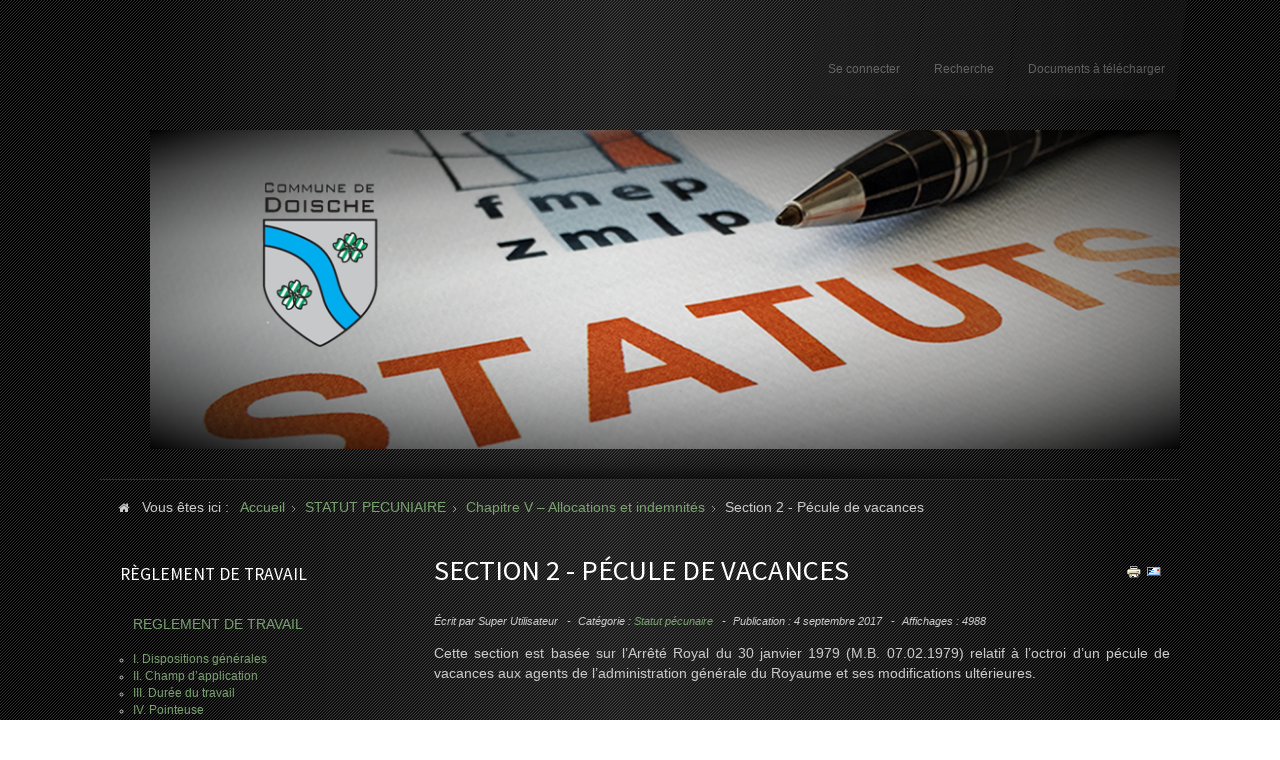

--- FILE ---
content_type: text/html; charset=utf-8
request_url: http://statuts.doische.be/index.php/statut-pecuniaire/chapitre-v-allocations-et-indemnites/section-2-pecule-de-vacances
body_size: 10620
content:

<!doctype html>
<html xmlns="http://www.w3.org/1999/xhtml" xml:lang="fr-fr" lang="fr-fr" dir="ltr" >	

<head>

<base href="http://statuts.doische.be/index.php/statut-pecuniaire/chapitre-v-allocations-et-indemnites/section-2-pecule-de-vacances" />
	<meta http-equiv="content-type" content="text/html; charset=utf-8" />
	<meta name="author" content="Super Utilisateur" />
	<title>Section 2 - Pécule de vacances</title>
	<link href="/templates/joomspirit_123/favicon.ico" rel="shortcut icon" type="image/vnd.microsoft.icon" />
	<link href="/templates/system/css/general.css" rel="stylesheet" type="text/css" media="all" />
	<link href="/templates/joomspirit_123/css/bootstrap.css" rel="stylesheet" type="text/css" media="all" />
	<link href="/templates/joomspirit_123/css/font-awesome.css" rel="stylesheet" type="text/css" media="all" />
	<link href="/templates/joomspirit_123/css/template.css" rel="stylesheet" type="text/css" media="all" />
	<link href="/templates/joomspirit_123/css/theme-dark.css" rel="stylesheet" type="text/css" media="all" />
	<link href="/templates/joomspirit_123/css/print.css" rel="stylesheet" type="text/css" media="print" />
	<link href="https://fonts.googleapis.com/css?family=Source+Sans+Pro%7CUbuntu" rel="stylesheet" type="text/css" media="all" />
	<script src="/media/jui/js/jquery.min.js?fdcccb241b55692434f5e1f812a7981c" type="text/javascript"></script>
	<script src="/media/jui/js/jquery-noconflict.js?fdcccb241b55692434f5e1f812a7981c" type="text/javascript"></script>
	<script src="/media/jui/js/jquery-migrate.min.js?fdcccb241b55692434f5e1f812a7981c" type="text/javascript"></script>
	<script src="/media/jui/js/bootstrap.min.js?fdcccb241b55692434f5e1f812a7981c" type="text/javascript"></script>
	<script src="/media/system/js/caption.js?fdcccb241b55692434f5e1f812a7981c" type="text/javascript"></script>
	<script type="text/javascript">
jQuery(function($){ initTooltips(); $("body").on("subform-row-add", initTooltips); function initTooltips (event, container) { container = container || document;$(container).find(".hasTooltip").tooltip({"html": true,"container": "body"});} });jQuery(window).on('load',  function() {
				new JCaption('img.caption');
			});
	</script>

		<!-- 	hide the meta tag generator for website security 		-->

	<!-- 		Template manager variables			-->
	<style type="text/css">
	
		body {
		font-size:0.85em;		
		background-color :  ;
		color : #cccccc;
		font-family: 'Helvetica', sans-serif;
		}
		
		/** 	COLOR 			**/
		
		.breadcrumb a[href="#"], .breadcrumb a[href="#"]:hover {
		color : #cccccc;
		}
		
		.drop-down li a, .drop-down li span, .drop-down span.title_menu a, .module-search .inputbox, .module-search .fa-search {
		color:#8c8c8c;
		}
		
		.drop-down li.active > a, .drop-down li.active > span, .drop-down a:hover, .drop-down span:hover, .drop-down li.active > a[href="#"]:hover, .drop-down span.title_menu a:hover,
		.top_menu li:hover a, .top_menu li.active a {
		color:#7aa371;
		}
		
		.drop-down li li.active > a, .drop-down li li.active > span, .drop-down li li a:hover, .drop-down li li span:hover {
		background:#7aa371;
		}
		
		.drop-down li li.active > a, .drop-down li li.active > span, .drop-down li li a:hover, .drop-down li li span:hover {
		color:#ffffff;
		}
		
		a, div.vertical-menu li a:hover {
		color: #7aa371;
		}
		.breadcrumb a:hover, a:hover, h1 a:hover, h2.contentheading a:hover,
		.bottom_menu li.current a, .top_menu li.current a {
		color: #eb9063;
		}
		
		div.vertical-menu li.current > a {
		border-left-color: #7aa371;
		color: #7aa371;
		}
		
		div.horizontal-menu li[class*="current"] > a {
		border-bottom-color: #7aa371;
		color: #7aa371;
		}
		
		.text_social_icons {
		color:#7aa371;
		}
		
		/**		TITLE 		**/		
		
		h1, h1 a, .componentheading, h2.contentheading, h2.contentheading a {
		color: #ffffff;
		}		
		
		@media screen and (min-width: 600px) {
		
			[class*="title-"] h1, [class*="title-"] h1 a, [class*="title-"] .componentheading {
			color: #ffffff;
			font-size : 240%;
			}
		
		}
		
		h2 {
		color: #028bc0;
		}
		
		.module-title h3 {
		color: #ffffff;
		}
		
		/**		FONT	**/
				
		.drop-down {
		font-family: 'Source Sans Pro', sans-serif;
		}
		.drop-down {
		font-size : 105%;
		}
		h1, .componentheading, .blog > h1 {
		font-family: 'Source Sans Pro', sans-serif;
		font-size : 210%;
		}
		h1 + h1, h2, h3, h4, h5,
		.left_column h3, .right_column h3, .top-module-position h3, .bottom-module-position h3, .user1 h3, .user2 h3, .user3 h3, 
		.user4 h3, .user5 h3, .user6 h3, .user7 h3, .user8 h3, .user9 h3 {
		font-family: 'Source Sans Pro', sans-serif;
		}
		.left_column h3, .right_column h3, .top-module-position h3, .bottom-module-position h3, .user1 h3, .user2 h3, .user3 h3, 
		.user4 h3, .user5 h3, .user6 h3, .user7 h3, .user8 h3, .user9 h3 {
		font-size : 130%;
		}
		h1 + h1, h2 {
		font-size : 150%;
		}
		h3 {
		font-size : 115%;
		}
		h4 {
		font-size : 110%;
		}
		h5 {
		font-size : 100%;
		}
		
		/**			Width 		**/
		 
		.wrapper-website, .isStuck > div {
		width : 1080px;
		}
		
		.logo-module {
		margin: 30px 0 0 50px;
		}
		
		.main_content {
		margin-left: 30%;
        width: 70%;
        }
		
		.left_column {
		width:30%;
		margin-left: -100%;
		}
		.right_column {
		width:25%;
		}
		
		/**  Responsive columns 	**/
		@media screen and (min-width: 768px) and (max-width: 979px ) {
			
			.resp-side-left .right_column {
			width:30%;
			}
			.resp-side-right .left_column {
			width:25%;
			}
			
			.resp-side-left .main_content {
			width: 70%;
			}
			
			.resp-side-right .main_content {
			width: 75%;
			}
					
		}
		
		@media screen and (max-width: 979px) {
				
			.drop-down li.active > a, .drop-down li.active > span, .drop-down li li.active > a, .drop-down li li.active > span {
			color:#8c8c8c;
			}
			
			.drop-down li.current > a, .drop-down li li.current > a, .drop-down li li a:hover, .drop-down li li span:hover {
			color:#7aa371;
			}
						
		}

		/**  If website width in px and more of 980px, the width is adjust betwwen the setting and 980px 		**/
				
			@media screen and (min-width: 980px) and (max-width: 1140px ) {
				
				.wrapper-website {
				width : 96%;
				}		
			
			}
		
				
	</style>

			
		<meta name="viewport" content="initial-scale=1" />
		<link rel="stylesheet" href="/templates/joomspirit_123/css/media_queries.css" type="text/css" media="all" />
		
		<!--		Fixed a bug with Abndroid 4 and select field (see Boostrap doc) 	-->
		<script type="text/javascript">
		var nua = navigator.userAgent
		var isAndroid = (nua.indexOf('Mozilla/5.0') > -1 && nua.indexOf('Android ') > -1 && nua.indexOf('AppleWebKit') > -1 && nua.indexOf('Chrome') === -1)
		if (isAndroid) {
		  $('select.form-control').removeClass('form-control').css('width', '100%')
		}
		</script>
		
		
	<link rel="stylesheet" href="/templates/joomspirit_123/css/custom.css" type="text/css" media="all" />

	<script type="text/javascript">
		jQuery.noConflict();
	</script>

	<!--		SCRIPT TO ENABLE CCS3 ANIMATIONS WHEN ELEMENT IS VISIBLE 		-->
		<script type="text/javascript">
	
		//<![CDATA[
		jQuery(window).load(function(){
		// Plugin @RokoCB :: Return the visible amount of px
		// of any element currently in viewport.
		// stackoverflow.com/questions/24768795/
		;(function($, win) {
		  $.fn.inViewport = function(cb) {
			 return this.each(function(i,el){
			   function visPx(){
				 var H = $(this).height(),
					 r = el.getBoundingClientRect(), t=r.top, b=r.bottom;
				 return cb.call(el, Math.max(0, t>0? H-t : (b<H?b:H)));  
			   } visPx();
			   $(win).on("resize scroll", visPx);
			 });
		  };
		}(jQuery, window));
			
		jQuery(".animbox").inViewport(function(px){
			jQuery(this).toggleClass("animCSS3", !!px );
		});
		});//]]> 
	
	</script>
		
	<!--[if lte IE 8]>
		<link rel="stylesheet" href="/templates/joomspirit_123/css/ie8.css" type="text/css" />
		<script type="text/javascript" src="/templates/joomspirit_123/lib/js/html5.js"></script>
	<![endif]-->
	
	<!--[if lte IE 7]>
		<link rel="stylesheet" href="/templates/joomspirit_123/css/ie7.css" type="text/css" />	
	<![endif]-->
	
</head>

<body class=" standard-page theme-dark  uppercase-menu-title h1-shadow-no h1-slide-shadow-dark resp-side-right resp-users-768 js-border">
	
	<div class="website zindex10">
		
		<div class="wrapper-website">
		
			<header class="website-header clearfix zindex20">

								<nav class="top_menu">
								<div class="module ">
								<ul class="nav menu mod-list">
<li class="item-122"><a href="http://statuts.doische.be/administrator" >Se connecter</a></li><li class="item-124"><a href="/index.php/recherche" >Recherche</a></li><li class="item-188"><a href="/index.php/documents-a-telecharger" >Documents à télécharger</a></li></ul>
			</div>
			
				</nav>	
								
								
				<div class="logo-module zindex10 " >
									
					<a href="/" ><img src="http://statuts.doische.be/images/statuts820x256.png" alt="" /></a>						
								</div>
					
			</header>								<!--   		end of Header 			-->		
							
								
	
			<section class="website-content clearfix zindex10 " >
					
													
								<aside class="top-module-position ">
								<div class="moduletable " >
				<div>
								
					<div class="content-module">
						<div aria-label="Fil de navigation" role="navigation">
	<ul itemscope itemtype="https://schema.org/BreadcrumbList" class="breadcrumb">
					<li>
				Vous êtes ici : &#160;
			</li>
		
						<li itemprop="itemListElement" itemscope itemtype="https://schema.org/ListItem">
											<a itemprop="item" href="/index.php" class="pathway"><span itemprop="name">Accueil</span></a>
					
											<span class="divider">
							<img src="/templates/joomspirit_123/images/system/arrow.png" alt="" />						</span>
										<meta itemprop="position" content="1">
				</li>
							<li itemprop="itemListElement" itemscope itemtype="https://schema.org/ListItem">
											<a itemprop="item" href="/index.php/statut-pecuniaire" class="pathway"><span itemprop="name">STATUT PECUNIAIRE</span></a>
					
											<span class="divider">
							<img src="/templates/joomspirit_123/images/system/arrow.png" alt="" />						</span>
										<meta itemprop="position" content="2">
				</li>
							<li itemprop="itemListElement" itemscope itemtype="https://schema.org/ListItem">
											<a itemprop="item" href="/index.php/statut-pecuniaire/chapitre-v-allocations-et-indemnites" class="pathway"><span itemprop="name">Chapitre V – Allocations et indemnités</span></a>
					
											<span class="divider">
							<img src="/templates/joomspirit_123/images/system/arrow.png" alt="" />						</span>
										<meta itemprop="position" content="3">
				</li>
							<li itemprop="itemListElement" itemscope itemtype="https://schema.org/ListItem" class="active">
					<span itemprop="name">
						Section 2 - Pécule de vacances					</span>
					<meta itemprop="position" content="4">
				</li>
				</ul>
</div>
					</div>
				</div>
				
				<div class="icon-module"></div>
			</div>
			
				</aside>
								
				
				<div class="main-columns clearfix">
				
					<!--  MAIN COLUMN -->
					<div class="main_content" >
							
						<!--  USER 1, 2, 3 -->
						  <!--	END OF USERS TOP	-->
					
						<div class="main_component clearfix" role="main" >
							
							<!--  MAIN COMPONENT -->
							<div id="system-message-container">
	</div>

							<div class="item-page " itemscope itemtype="http://schema.org/Article">
	<meta itemprop="inLanguage" content="fr-FR" />
	
			
		<ul class="actions">
										<li class="print-icon">
						<a href="/index.php/statut-pecuniaire/chapitre-v-allocations-et-indemnites/section-2-pecule-de-vacances?tmpl=component&amp;print=1" title="Imprimer l'article < Section 2 - Pécule de vacances >" onclick="window.open(this.href,'win2','status=no,toolbar=no,scrollbars=yes,titlebar=no,menubar=no,resizable=yes,width=640,height=480,directories=no,location=no'); return false;" rel="nofollow">					<img src="/media/system/images/printButton.png" alt="Imprimer" />	</a>				</li>
				
								<li class="email-icon">
						<a href="/index.php/component/mailto/?tmpl=component&amp;template=joomspirit_123&amp;link=881a8b4d82edd863f7b836a1cd2df3bd791aca89" title="Envoyer ce lien à un ami" onclick="window.open(this.href,'win2','width=400,height=450,menubar=yes,resizable=yes'); return false;" rel="nofollow">			<img src="/media/system/images/emailButton.png" alt="E-mail" />	</a>				</li>
												</ul>
		
	
		<div class="page-header">
		<h1 itemprop="name">
							<span class="">Section 2 - Pécule de vacances</span>
					</h1>
							</div>
		
	
			<div class="article-info muted">
			<dl class="article-info">
			<dt class="article-info-term">Détails</dt>

							<dd class="createdby" itemprop="author" itemscope itemtype="http://schema.org/Person">
																					Écrit par <span itemprop="name">Super Utilisateur</span>									</dd>
													<dd class="category-name">
																						Catégorie : <a href="/index.php/statut-pecuniaire/chapitre-v-allocations-et-indemnites/section-2-pecule-de-vacances/8-statut-pecunaire" itemprop="genre">Statut pécunaire</a>									</dd>
			
							<dd class="published">
					<time datetime="2017-09-04T18:23:30+00:00" itemprop="datePublished">
						Publication : 4 septembre 2017					</time>
				</dd>
			
											
									<dd class="hits">
						<meta itemprop="interactionCount" content="UserPageVisits:4988" />
						Affichages : 4988					</dd>
										</dl>
		</div>
	
	
		
								<div itemprop="articleBody">
		<p style="text-align: justify;">Cette section est basée sur l’Arrêté Royal du 30 janvier 1979 (M.B. 07.02.1979) relatif à l’octroi d’un pécule de vacances aux agents de l’administration générale du Royaume et ses modifications ultérieures.</p>
<p style="text-align: justify;"> </p>
<p style="text-align: justify;"><span class="text-turquoise" style="text-decoration: underline;"><strong>Article 25</strong></span> </p>
<p style="text-align: justify;">Les agents bénéficient chaque année d’un pécule de vacances, dont le montant est établi conformément aux articles suivants.</p>
<p style="text-align: justify;"> </p>
<p style="text-align: justify;"><span class="text-turquoise" style="text-decoration: underline;"><strong>Article 26</strong></span> </p>
<p style="text-align: justify;">Pour l’application de la présente section, il faut entendre par:</p>
<p style="text-align: justify;">"prestations complètes", les prestations dont l’horaire est tel qu’elles absorbent totalement une activité professionnelle normale;</p>
<p style="text-align: justify;">"année de référence", l’année civile précédant celle au cours de laquelle les vacances doivent être accordées;</p>
<p style="text-align: justify;">"traitement annuel", le traitement, le salaire, l’indemnité ou l’allocation tenant lieu de traitement ou de salaire y compris l’allocation de foyer ou l’allocation de résidence éventuelle.</p>
<p style="text-align: justify;">Pour le bénéficiaire de la rétribution garantie, le "traitement annuel" équivaut à ladite rétribution garantie.</p>
<p style="text-align: justify;"> </p>
<p style="text-align: justify;"><span class="text-turquoise" style="text-decoration: underline;"><strong>Article 27</strong></span></p>
<p style="text-align: justify;">Pour des prestations complètes accomplies durant toute l’année de référence, le montant du pécule de vacances est fixé à 92 % d’un douzième du ou des traitement(s) annuel(s), lié(s) à l’indice des prix à la consommation, qui détermine(nt) le ou les traitement(s) dû(s) pour le mois de mars de l’année des vacances.</p>
<p style="text-align: justify;"> </p>
<p style="text-align: justify;"><span class="text-turquoise" style="text-decoration: underline;"><strong>Article 28</strong></span> </p>
<p style="text-align: justify;">Par. 1er. Sont prises en considération pour le calcul du montant du pécule de vacances, les périodes pendant lesquelles, au cours de l’année de référence, l’agent:</p>
<p style="text-align: justify;">1° a bénéficié totalement ou partiellement du traitement annuel;</p>
<p style="text-align: justify;">2° n’a pu entrer en fonction ou a suspendu ses fonctions à cause des obligations lui incombant en vertu des lois sur la milice, coordonnées le 30 avril 1962, ou des lois portant le statut des objecteurs de conscience, coordonnées le 20 février 1980, à l’exclusion dans les deux cas du rappel disciplinaire;</p>
<p style="text-align: justify;">3° a bénéficié d’un congé parental;</p>
<p style="text-align: justify;">4° a été absent suite à un congé accordé en vue de la protection de la maternité par les articles 39, 42 et 43bis de la loi sur le travail du 16 mars 1971; </p>
<p style="text-align: justify;">5° a été dispensé du travail en application de l’article 18, alinéa 2, de la loi du 14 décembre 2000 fixant certains aspects de l’aménagement du temps de travail dans le secteur public.</p>
<p style="text-align: justify;">Par. 2. Est également prise en considération pour le calcul du pécule de vacances, la période allant du 1er janvier de l’année de référence jusqu’au jour précédant celui auquel l’agent a acquis cette qualité, à condition:</p>
<p style="text-align: justify;">1° d’être âgé de moins de 25 ans à la fin de l’année de référence;</p>
<p style="text-align: justify;">2° d’être entré en fonction au plus tard le dernier jour ouvrable de la période de quatre mois qui suit:</p>
<p style="text-align: justify;">a) soit la date à laquelle l’agent a quitté l’établissement où il a effectué ses études dans les conditions prévues à l’article 62 des lois coordonnées relatives aux allocations familiales pour travailleurs salariés;</p>
<p style="text-align: justify;">b) soit la date à laquelle le contrat d’apprentissage a pris fin.</p>
<p style="text-align: justify;">L’agent doit faire la preuve qu’il réunit les conditions requises. Cette preuve peut être fournie par toutes voies de droit, témoins y compris.</p>
<p style="text-align: justify;"> </p>
<p style="text-align: justify;"><span class="text-turquoise" style="text-decoration: underline;"><strong>Article 29</strong></span>  </p>
<p style="text-align: justify;">Par dérogation à l'article 28, ne sont pas prises en considération pour le calcul du pécule de vacances, les périodes pendant lesquelles l’agent a obtenu une dispense de service pour l’accomplissement d’une mission.</p>
<p style="text-align: justify;"> </p>
<p style="text-align: justify;"><span class="text-turquoise" style="text-decoration: underline;"><strong>Article 30</strong></span> </p>
<p style="text-align: justify;">Par. 1er. A l’exception des cas prévus à l’article précédent, lorsque des prestations complètes n’ont pas été accomplies durant toute l’année de référence, le pécule de vacances est fixé comme suit:</p>
<p style="text-align: justify;">1° un douzième du montant annuel pour chaque période de prestations s’étendant sur la totalité d’un mois;</p>
<p style="text-align: justify;">2° un trentième du montant mensuel par jour civil lorsque les prestations ne s’étendent pas sur la totalité d’un mois.</p>
<p style="text-align: justify;">Par. 2. L’octroi d’un traitement partiel afférent à l’exercice de prestations réduites entraîne une réduction proportionnelle du pécule de vacances.</p>
<p style="text-align: justify;"> </p>
<p style="text-align: justify;"><span class="text-turquoise" style="text-decoration: underline;"><strong>Article 31</strong></span></p>
<p style="text-align: justify;">En cas de prestations incomplètes, le pécule de vacances est accordé au prorata des prestations fournies.</p>
<p style="text-align: justify;"> </p>
<p style="text-align: justify;"><span class="text-turquoise" style="text-decoration: underline;"><strong>Article 32</strong></span> </p>
<p style="text-align: justify;">Deux ou plusieurs pécules de vacances, y compris ceux acquis par application des lois coordonnées relatives aux vacances annuelles des travailleurs salariés, ne peuvent être cumulés au-delà du montant correspondant au pécule de vacances le plus élevé, qui est obtenu lorsque les pécules de vacances de toutes les fonctions ou activités sont calculés sur base de prestations complètes.</p>
<p style="text-align: justify;">A cet effet, le pécule de vacances d’une ou de plusieurs fonctions est réduit ou retenu à l’exception du pécule de vacances en exécution des lois coordonnées relatives aux vacances annuelles des travailleurs salariés.</p>
<p style="text-align: justify;">Si les retenues ou réductions doivent ou peuvent se faire sur plusieurs pécules de vacances, le pécule de vacances le moins élevé est d’abord réduit ou supprimé.</p>
<p style="text-align: justify;">Pour l’application des alinéas précédents, il y a lieu d’entendre par pécule de vacances en exécution des lois coordonnées relatives aux vacances annuelles des travailleurs salariés, la partie du pécule de vacances qui ne correspond pas à la rémunération des jours de vacances.</p>
<p style="text-align: justify;"> </p>
<p style="text-align: justify;"><span class="text-turquoise" style="text-decoration: underline;"><strong>Article. 33</strong></span> </p>
<p style="text-align: justify;">Pour l’application de l'article 32, l’agent qui cumule des pécules de vacances est tenu d’en communiquer le montant, ainsi que éventuellement le montant calculé pour des prestations complètes, à chaque service du personnel dont il dépend.</p>
<p style="text-align: justify;">Toute infraction à l’alinéa précédent peut entraîner des peines disciplinaires.</p>
<p style="text-align: justify;"> </p>
<p style="text-align: justify;"><span class="text-turquoise" style="text-decoration: underline;"><strong>Article 34</strong></span> </p>
<p style="text-align: justify;">Les sommes que l’agent aurait perçues, à titre de pécule de vacances, du fait d’autres prestations accomplies pendant l’année de référence, sont déduites du montant du pécule de vacances octroyé en application de l'article 28, par. 2.</p>
<p style="text-align: justify;"> </p>
<p style="text-align: justify;"><span class="text-turquoise" style="text-decoration: underline;"><strong>Article 35</strong></span> </p>
<p style="text-align: justify;">Par. 1er. Le pécule de vacances est payé au cours du mois de mai conformément aux articles 26 et 27.</p>
<p style="text-align: justify;">Par. 2. Par dérogation à la règle énoncée au paragraphe précédent, le pécule de vacances est payé dans le courant du mois qui suit la date de la mise à la retraite, du décès, de la démission, du licenciement ou de la révocation de l’intéressé.</p>
<p style="text-align: justify;">Pour l’application de l’alinéa précédent, le pécule de vacances est calculé compte tenu du montant forfaitaire, du pourcentage et de la retenue éventuelle en vigueur à la date considérée; le pourcentage est appliqué au traitement annuel qui sert de base au calcul du traitement dont bénéficie l’agent à la même date.</p>
<p style="text-align: justify;">Lorsqu'à ce moment, il ne bénéficie d’aucun traitement réduit, le pourcentage se calcule sur le ou les traitement(s) qui aurai(en)t été dû(s).</p>
<p> </p> 	</div>

	
	<ul class="pager pagenav">
	<li class="previous">
		<a class="hasTooltip" title="STATUT PECUNIAIRE" aria-label="Previous article: STATUT PECUNIAIRE" href="/index.php/statut-pecuniaire" rel="prev">
			<span class="icon-chevron-left" aria-hidden="true"></span> <span aria-hidden="true">Précédent</span>		</a>
	</li>
	<li class="next">
		<a class="hasTooltip" title="Section 1ère - allocation de foyer et de résidence" aria-label="Next article: Section 1ère - allocation de foyer et de résidence" href="/index.php/statut-pecuniaire/chapitre-v-allocations-et-indemnites/section-1ere-allocation-de-foyer-et-de-residence" rel="next">
			<span aria-hidden="true">Suivant</span> <span class="icon-chevron-right" aria-hidden="true"></span>		</a>
	</li>
</ul>
						 </div>

					
						</div>	
						
						<!--  USER 4, 5, 6 -->
						  <!--	END OF USERS BOTTOM	-->
						
						<div class="clr"></div>
			
					</div>	  <!--	END OF MAIN CONTENT 	-->
				
										<aside class="left_column animCSS3" >
									<div class="moduletable " >
				<div>
										<div class="module-title">
						<h3 class="module"><span class="" >Règlement de travail</span></h3>
					</div>
								
					<div class="content-module">
						<ul class="nav menu mod-list">
<li class="item-169 deeper parent"><a href="/index.php/reglement-de-travail" >REGLEMENT DE TRAVAIL</a><ul class="nav-child unstyled small"><li class="item-141"><a href="/index.php/reglement-de-travail/i-dispositions-generales" >I. Dispositions générales</a></li><li class="item-142"><a href="/index.php/reglement-de-travail/ii-champ-d-application" >II. Champ d’application</a></li><li class="item-143"><a href="/index.php/reglement-de-travail/iii-duree-du-travail" >III. Durée du travail </a></li><li class="item-144"><a href="/index.php/reglement-de-travail/iv-pointeuse" >IV. Pointeuse</a></li><li class="item-145"><a href="/index.php/reglement-de-travail/v-formation-et-mission-de-service" >V. Formation et mission de service</a></li><li class="item-146"><a href="/index.php/reglement-de-travail/vi-repos-et-conges" >VI. Repos et congés</a></li><li class="item-147"><a href="/index.php/reglement-de-travail/vii-jours-feries" >VII. Jours fériés</a></li><li class="item-148"><a href="/index.php/reglement-de-travail/viii-remuneration" >VIII. Rémunération</a></li><li class="item-149"><a href="/index.php/reglement-de-travail/ix-droits-et-devoirs-des-travailleurs" >IX. Droits et devoirs des travailleurs</a></li><li class="item-150"><a href="/index.php/reglement-de-travail/x-interdictions-diverses" >X. Interdictions diverses</a></li><li class="item-151"><a href="/index.php/reglement-de-travail/xi-droits-et-devoirs-du-personnel-responsable" >XI. Droits et devoirs du personnel responsable</a></li><li class="item-152"><a href="/index.php/reglement-de-travail/xii-penalites" >XII. Pénalités</a></li><li class="item-153"><a href="/index.php/reglement-de-travail/xiii-fin-de-la-relation-de-travail" >XIII. Fin de la relation de travail</a></li><li class="item-154"><a href="/index.php/reglement-de-travail/xiv-maladie-accident-examens-medicaux" >XIV. Maladie, accident, examens médicaux</a></li><li class="item-155"><a href="/index.php/reglement-de-travail/xv-accident-de-travail" >XV. Accident de travail</a></li><li class="item-156"><a href="/index.php/reglement-de-travail/xvi-premiers-soins-et-boites-de-secours" >XVI. Premiers soins et boîtes de secours</a></li><li class="item-157"><a href="/index.php/reglement-de-travail/xvii-devoirs-et-obligations-du-personnel-relatifs-a-l-utilisation-des-moyens-de-communication-electronique-en-reseau" >XVII. Devoirs et obligations du personnel relatifs à l’utilisation des moyens de communication électronique en réseau</a></li><li class="item-158"><a href="/index.php/reglement-de-travail/xviii-accueil-des-travailleurs" >XVIII. Accueil des travailleurs</a></li><li class="item-159"><a href="/index.php/reglement-de-travail/xix-protection-contre-la-violence-et-le-harcelement-moral-ou-sexuel-au-travail" >XIX. Protection contre la violence et le harcèlement moral ou sexuel au travail</a></li><li class="item-160"><a href="/index.php/reglement-de-travail/chapitre-xx-renseignements-administratifs" >Chapitre XX : Renseignements administratifs</a></li><li class="item-170 deeper parent"><a href="/index.php/reglement-de-travail/annexes" >Annexes</a><ul class="nav-child unstyled small"><li class="item-161"><a href="/index.php/reglement-de-travail/annexes/annexe-i-heures-d-ouverture-des-bureaux" >ANNEXE I - HEURES D’OUVERTURE DES BUREAUX</a></li><li class="item-166"><a href="/index.php/reglement-de-travail/annexes/annexe-ii-horaires-des-travailleurs-a-temps-partiel" >ANNEXE II - HORAIRES DES TRAVAILLEURS A TEMPS PARTIEL</a></li><li class="item-162"><a href="/index.php/reglement-de-travail/annexes/annexe-ii-bis" >ANNEXE II bis -</a></li><li class="item-163"><a href="/index.php/reglement-de-travail/annexes/annexe-iii-directives-relatives-a-l-utilisation-des-moyens-de-communication-electroniques-en-reseau-au-sein-de-la-commune" >ANNEXE III - DIRECTIVES RELATIVES A L'UTILISATION DES MOYENS DE COMMUNICATION ELECTRONIQUES EN RESEAU AU SEIN DE LA COMMUNE</a></li><li class="item-164"><a href="/index.php/reglement-de-travail/annexes/annexe-iv-secouristes-et-boites-de-secours" >ANNEXE IV - SECOURISTES ET BOITES DE SECOURS</a></li><li class="item-165"><a href="/index.php/reglement-de-travail/annexes/annexe-v-accuse-de-reception" >ANNEXE V - ACCUSE DE RECEPTION</a></li></ul></li><li class="item-167"><a href="/index.php/reglement-de-travail/entree-en-vigueur" >ENTREE EN VIGUEUR</a></li></ul></li></ul>
					</div>
				</div>
				
				<div class="icon-module"></div>
			</div>
						<div class="moduletable " >
				<div>
										<div class="module-title">
						<h3 class="module"><span class="" >Statut administratif</span></h3>
					</div>
								
					<div class="content-module">
						<ul class="nav menu mod-list">
<li class="item-171 deeper parent"><a href="/index.php/statut-administratif" >STATUT ADMINISTRATIF</a><ul class="nav-child unstyled small"><li class="item-101"><a href="/index.php/statut-administratif/accueil" >Chapitre 1er - Champs d'application</a></li><li class="item-108"><a href="/index.php/statut-administratif/chapitre-ii-droits-et-devoirs" >Chapitre II – Droits et devoirs</a></li><li class="item-109"><a href="/index.php/statut-administratif/chapitre-iii-notifications-delais-et-recours" > Chapitre III - Notifications, délais et recours</a></li><li class="item-110"><a href="/index.php/statut-administratif/chapitre-iv-recrutement" >Chapitre IV – Recrutement</a></li><li class="item-112"><a href="/index.php/statut-administratif/chapitre-v-surveillance-de-la-sante-des-travailleurs" >Chapitre V - Surveillance de la santé des travailleurs</a></li><li class="item-113"><a href="/index.php/statut-administratif/chapitre-vi-stage" >Chapitre VI - Stage</a></li><li class="item-117"><a href="/index.php/statut-administratif/chapitre-vii-carriere" >Chapitre VII - Carrière</a></li><li class="item-118"><a href="/index.php/statut-administratif/chapitre-viii-regime-disciplinaire" >Chapitre VIII – Régime disciplinaire</a></li><li class="item-119"><a href="/index.php/statut-administratif/chapitre-ix-positions-administratives" >Chapitre IX - Positions administratives</a></li><li class="item-125"><a href="/index.php/statut-administratif/chapitre-x-regime-des-conges" >Chapitre X – Régime des congés</a></li><li class="item-126"><a href="/index.php/statut-administratif/chapitre-xi-formation" >Chapitre XI – Formation</a></li><li class="item-127"><a href="/index.php/statut-administratif/chapitre-xii-evaluation" >Chapitre XII – Evaluation</a></li><li class="item-128"><a href="/index.php/statut-administratif/chapitre-xiii-statut-syndical" >Chapitre XIII - Statut syndical</a></li><li class="item-129"><a href="/index.php/statut-administratif/chapitre-xiv-cessation-des-fonctions" >Chapitre XIV - Cessation des fonctions</a></li><li class="item-130"><a href="/index.php/statut-administratif/chapitre-xv-dispositions-finales" >Chapitre XV- Dispositions finales</a></li><li class="item-172 deeper parent"><a href="/index.php/statut-administratif/annexes" >Annexes</a><ul class="nav-child unstyled small"><li class="item-131"><a href="/index.php/statut-administratif/annexes/annexe-i-conditions-de-recrutement-d-evolution-de-carriere-et-de-promotion" >ANNEXE I - CONDITIONS DE RECRUTEMENT, D'EVOLUTION DE CARRIERE ET DE PROMOTION</a></li><li class="item-132"><a href="/index.php/statut-administratif/annexes/annexe-ii-formation-du-personnel-conception-d-un-plan-de-formation" >ANNEXE II - FORMATION DU PERSONNEL / CONCEPTION D'UN PLAN DE FORMATION</a></li><li class="item-133"><a href="/index.php/statut-administratif/annexes/annexe-iii-evaluation-du-personnel-bulletin-d-evaluation" >ANNEXE III - EVALUATION DU PERSONNEL – BULLETIN D’EVALUATION</a></li><li class="item-134"><a href="/index.php/statut-administratif/annexes/annexe-iv-extrait-du-code-de-la-democratie-locale-et-de-la-decentralisation-relatif-a-la-procedure-disciplinaire" >ANNEXE IV - EXTRAIT DU CODE DE LA DEMOCRATIE LOCALE ET DE LA DECENTRALISATION RELATIF A LA PROCEDURE DISCIPLINAIRE</a></li><li class="item-135"><a href="/index.php/statut-administratif/annexes/annexe-v-renseignements-a-fournir" >ANNEXE V - RENSEIGNEMENTS A FOURNIR</a></li></ul></li><li class="item-168"><a href="/index.php/statut-administratif/annexe-vi-entree-en-vigueur" >ENTREE EN VIGUEUR</a></li></ul></li></ul>
					</div>
				</div>
				
				<div class="icon-module"></div>
			</div>
						<div class="moduletable " >
				<div>
										<div class="module-title">
						<h3 class="module"><span class="" >Statut pécuniaire</span></h3>
					</div>
								
					<div class="content-module">
						<ul class="nav menu mod-list">
<li class="item-175 active deeper parent"><a href="/index.php/statut-pecuniaire" >STATUT PECUNIAIRE</a><ul class="nav-child unstyled small"><li class="item-114"><a href="/index.php/statut-pecuniaire/chapitre-1er-champs-d-application" >Chapitre 1er - Champs d'application</a></li><li class="item-115"><a href="/index.php/statut-pecuniaire/chapitre-ii-services-admissibles" >Chapitre II - Services admissibles</a></li><li class="item-136"><a href="/index.php/statut-pecuniaire/chapitre-iii-evolution-de-carriere" >Chapitre III - Evolution de carrière</a></li><li class="item-137"><a href="/index.php/statut-pecuniaire/chapitre-iv-paiement-du-traitement" >Chapitre IV - Paiement du traitement</a></li><li class="item-138 active deeper parent"><a href="/index.php/statut-pecuniaire/chapitre-v-allocations-et-indemnites" >Chapitre V – Allocations et indemnités</a><ul class="nav-child unstyled small"><li class="item-173"><a href="/index.php/statut-pecuniaire/chapitre-v-allocations-et-indemnites/section-1ere-allocation-de-foyer-et-de-residence" >Section 1ère - allocation de foyer et de résidence</a></li><li class="item-174 current active"><a href="/index.php/statut-pecuniaire/chapitre-v-allocations-et-indemnites/section-2-pecule-de-vacances" >Section 2 - Pécule de vacances</a></li><li class="item-178"><a href="/index.php/statut-pecuniaire/chapitre-v-allocations-et-indemnites/section-3-allocation-de-fin-d-annee" >Section 3 - Allocation de fin d’année</a></li><li class="item-179"><a href="/index.php/statut-pecuniaire/chapitre-v-allocations-et-indemnites/section-4-allocation-pour-exercice-de-fonctions-superieures" >Section 4 – Allocation pour exercice de fonctions supérieures</a></li><li class="item-180"><a href="/index.php/statut-pecuniaire/chapitre-v-allocations-et-indemnites/section-5-allocation-pour-diplome" >Section 5 – Allocation pour diplôme</a></li><li class="item-181"><a href="/index.php/statut-pecuniaire/chapitre-v-allocations-et-indemnites/section-6-allocations-pour-garde-a-domicile" >Section 6 – Allocations pour garde à domicile</a></li><li class="item-182"><a href="/index.php/statut-pecuniaire/chapitre-v-allocations-et-indemnites/section-7-allocation-pour-travaux-dangereux-insalubres-ou-incommodes" >Section 7 - Allocation pour travaux dangereux, insalubres ou incommodes</a></li><li class="item-183"><a href="/index.php/statut-pecuniaire/chapitre-v-allocations-et-indemnites/section-8-indemnite-pour-frais-de-parcours" >Section 8 - Indemnité pour frais de parcours</a></li><li class="item-184"><a href="/index.php/statut-pecuniaire/chapitre-v-allocations-et-indemnites/section-9-indemnite-pour-frais-funeraires" >Section 9 - Indemnité pour frais funéraires</a></li><li class="item-185"><a href="/index.php/statut-pecuniaire/chapitre-v-allocations-et-indemnites/section-10-indemnite-pour-frais-de-sejour" >Section 10 - Indemnité pour frais de séjour</a></li><li class="item-186"><a href="/index.php/statut-pecuniaire/chapitre-v-allocations-et-indemnites/section-11-remboursement-des-frais-de-renouvellement-du-permis-de-conduire" >Section 11 - Remboursement  des  frais  de  renouvellement  du  permis  de  conduire</a></li><li class="item-189"><a href="/index.php/statut-pecuniaire/chapitre-v-allocations-et-indemnites/section-12-cheques-repas" >Section 12 - Chèques-repas</a></li></ul></li><li class="item-139"><a href="/index.php/statut-pecuniaire/chapitre-vi-dispositions-transitoires" >Chapitre VI - Dispositions transitoires</a></li><li class="item-176 deeper parent"><a href="/index.php/statut-pecuniaire/annexes" >Annexes</a><ul class="nav-child unstyled small"><li class="item-140"><a href="/index.php/statut-pecuniaire/annexes/annexe-i-echelles-de-traitement" >ANNEXE I - CONDITIONS D'OCTROI DES ECHELLES</a></li><li class="item-177"><a href="/index.php/statut-pecuniaire/annexes/annexe-ii-echelle-de-traitements-du-personnel" >ANNEXE II - ECHELLE DE TRAITEMENTS DU PERSONNEL</a></li></ul></li><li class="item-187"><a href="/index.php/statut-pecuniaire/entree-en-vigueur" >ENTREE EN VIGUEUR</a></li></ul></li></ul>
					</div>
				</div>
				
				<div class="icon-module"></div>
			</div>
			
					</aside>
										
									
				</div>	  <!--	END OF MAIN COLUMNS 	-->
				
								
			</section>							<!--			END OF WEBSITE CONTENT		-->
		
			<footer class="website-footer animbox">
					
				<!--	SOCIAL LINKS	-->
										<div class="social-links ">
				
													
						<ul>
							
														<li><a target="_blank" class="icon_twitter" title="Twitter" href="https://twitter.com/acdoische"><i class="fa fa-twitter"></i></a></li>
									
														<li><a target="_blank" class="icon_facebook" title="Facebook" href="https://www.facebook.com/communededoische/"><i class="fa fa-facebook"></i></a></li>
																																								
												
												
												
												
																															
												
			
										
												
			
										
						</ul>
							
					</div> 			<!-- 	end of Website icons 		-->
															
					<!--	bottom nav	-->
										
										<div class="address " >
									<div class="moduletable " >
				<div>
								
					<div class="content-module">
						

<div class="custom"  >
	<p style="text-align: center;"><strong>Administration communale de Doische - Maison communale, rue Martin Sandron - 5680 Doische</strong><br /><strong>Tél.: 082/21.47.20 - Fax : 082/21.47.39 - Courriel : <a href="mailto:info@doische.be">info@doische.be</a> - Web : <a href="http://www.doische.be" target="_blank">www.doische.be</a></strong></p></div>
					</div>
				</div>
				
				<div class="icon-module"></div>
			</div>
			
					</div>
										
			</footer>							<!--			END OF WEBSITE CONTENT		-->
			
		</div> 									<!-- 			END OF WRAPPER WEBSITE 		-->	
	
	</div> 										<!-- 			END OF WEBSITE 		-->
	
	<div class="background-site"></div>
	
	<div class="js-copyright" ><a class="jslink" target="_blank" href="http://www.template-joomspirit.com" >www.template-joomspirit.com</a></div>	
	
		
	<script src="/templates/joomspirit_123/lib/js/bootstrap.min.js" type="text/javascript"></script>
	
		

	
		<script src="/templates/joomspirit_123/lib/js/stickUp.min.js" type="text/javascript"></script>
	<script type="text/javascript">
	//initiating jQuery
	jQuery(function($) {
		jQuery(document).ready( function() {
		jQuery('.drop-down').stickUp();
		});
	});
	</script>
		
	
			<div class="hidden-phone" id="toTop"><a id="toTopLink"><span class="icon-up"></span><span id="toTopText"> Back to top</span></a></div>
		<script type="text/javascript">
			jQuery(document).ready(function(){
					
					jQuery(window).scroll(function () {
					
						if (jQuery(this).scrollTop() > 200) {
							jQuery("#toTop").fadeIn();
						}
						else {
							jQuery("#toTop").fadeOut();
						}
					});
				
					jQuery("#toTop").click(function() {
						jQuery("html, body").animate({ scrollTop: 0 }, "slow");
						 return false;
					});
			});
		</script>
	
</body>
</html>